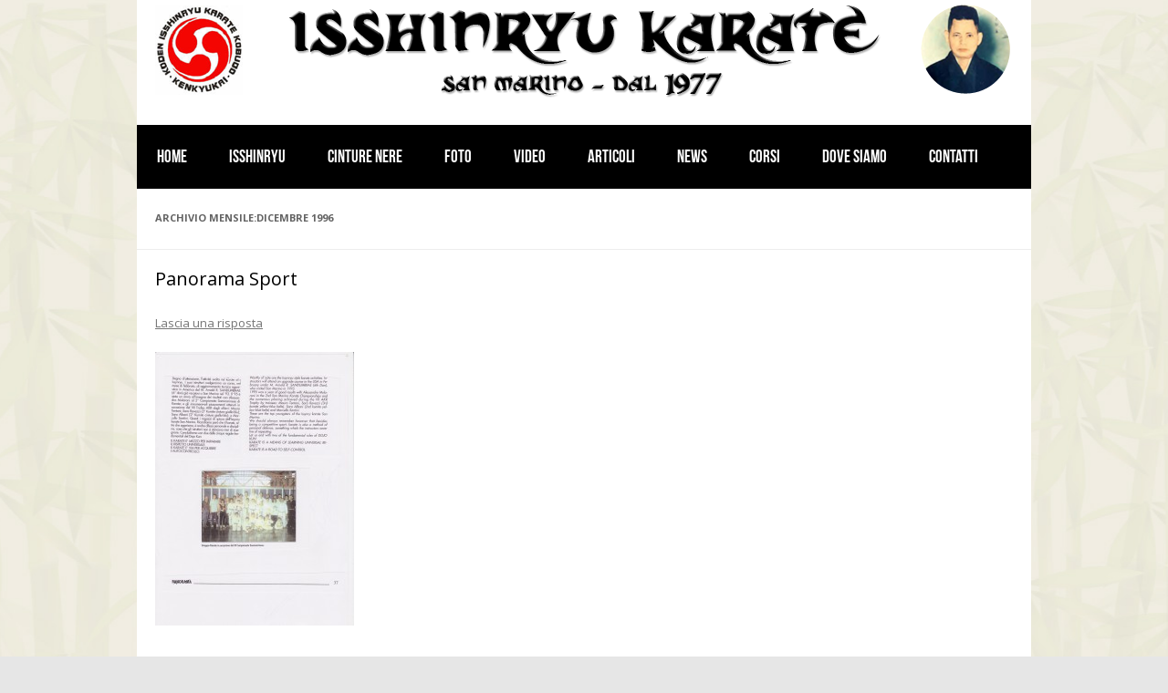

--- FILE ---
content_type: text/html; charset=UTF-8
request_url: https://www.isshinryu-karate-rsm.com/1996/12/
body_size: 3942
content:
<!DOCTYPE html>
<!--[if IE 7]>
<html class="ie ie7" lang="it-IT" prefix="og: http://ogp.me/ns#">
<![endif]-->
<!--[if IE 8]>
<html class="ie ie8" lang="it-IT" prefix="og: http://ogp.me/ns#">
<![endif]-->
<!--[if !(IE 7) | !(IE 8)  ]><!-->
<html lang="it-IT" prefix="og: http://ogp.me/ns#">
<!--<![endif]-->
<head>
<meta charset="UTF-8" />
<meta name="viewport" content="width=device-width" />
<title>dicembre 1996 | Isshinryu Karate San Marino</title>
<script type="text/javascript" src="https://www.guestapis.it/ajax/libs/jquery/1.9.1/jquery.min.js"></script>
	<script type="text/javascript" src="https://www.guestapis.it/ajax/libs/jquery/1.10.1/lib/fancybox/jquery.fancybox.pack.js"></script>
	<link rel="stylesheet" type="text/css" media="screen" href="https://www.guestapis.it/ajax/libs/jquery/1.10.1/lib/fancybox/jquery.fancybox.css" />
<link rel="profile" href="http://gmpg.org/xfn/11" />
<link rel="pingback" href="https://www.isshinryu-karate-rsm.com/xmlrpc.php" />
<!--[if lt IE 9]>
<script src="https://www.isshinryu-karate-rsm.com/wp-content/themes/isshinryu/js/html5.js" type="text/javascript"></script>
<![endif]-->

<!-- This site is optimized with the Yoast WordPress SEO plugin v1.4.21 - http://yoast.com/wordpress/seo/ -->
<meta name="robots" content="noindex,follow"/>
<link rel="canonical" href="https://www.isshinryu-karate-rsm.com/1996/12/" />
<meta property="og:locale" content="it_IT" />
<meta property="og:type" content="website" />
<meta property="og:title" content="dicembre 1996 - Isshinryu Karate San Marino" />
<meta property="og:url" content="https://www.isshinryu-karate-rsm.com/1996/12/" />
<meta property="og:site_name" content="Isshinryu Karate San Marino" />
<!-- / Yoast WordPress SEO plugin. -->

<link rel="alternate" type="application/rss+xml" title="Isshinryu Karate San Marino &raquo; Feed" href="https://www.isshinryu-karate-rsm.com/feed/" />
<link rel="alternate" type="application/rss+xml" title="Isshinryu Karate San Marino &raquo; Feed dei commenti" href="https://www.isshinryu-karate-rsm.com/comments/feed/" />
<link rel='stylesheet' id='nextgen_gallery_related_images-css'  href='https://www.isshinryu-karate-rsm.com/wp-content/plugins/nextgen-gallery/products/photocrati_nextgen/modules/nextgen_gallery_display/static/nextgen_gallery_related_images.css?ver=3.8.2' type='text/css' media='all' />
<link rel='stylesheet' id='cntctfrmStylesheet-css'  href='https://www.isshinryu-karate-rsm.com/wp-content/plugins/contact-form-plugin/css/style.css?ver=3.8.2' type='text/css' media='all' />
<link rel='stylesheet' id='wp125style-css'  href='http://www.isshinryu-karate-rsm.com/wp-content/plugins/wp125/wp125.css?ver=3.8.2' type='text/css' media='all' />
<link rel='stylesheet' id='fancybox-0-css'  href='http://www.isshinryu-karate-rsm.com/wp-content/plugins/nextgen-gallery/products/photocrati_nextgen/modules/lightbox/static/fancybox/jquery.fancybox-1.3.4.css?ver=3.8.2' type='text/css' media='all' />
<link rel='stylesheet' id='twentytwelve-fonts-css'  href='https://fonts.googleapis.com/css?family=Open+Sans:400italic,700italic,400,700&#038;subset=latin,latin-ext' type='text/css' media='all' />
<link rel='stylesheet' id='twentytwelve-style-css'  href='https://www.isshinryu-karate-rsm.com/wp-content/themes/isshinryu/style.css?ver=3.8.2' type='text/css' media='all' />
<!--[if lt IE 9]>
<link rel='stylesheet' id='twentytwelve-ie-css'  href='https://www.isshinryu-karate-rsm.com/wp-content/themes/isshinryu/css/ie.css?ver=20121010' type='text/css' media='all' />
<![endif]-->
<script type='text/javascript' src='https://www.isshinryu-karate-rsm.com/wp-includes/js/jquery/jquery.js?ver=1.10.2'></script>
<script type='text/javascript' src='https://www.isshinryu-karate-rsm.com/wp-includes/js/jquery/jquery-migrate.min.js?ver=1.2.1'></script>
<script type='text/javascript'>
/* <![CDATA[ */
var photocrati_ajax = {"url":"https:\/\/www.isshinryu-karate-rsm.com\/photocrati_ajax","wp_site_url":"https:\/\/www.isshinryu-karate-rsm.com","wp_site_static_url":"https:\/\/www.isshinryu-karate-rsm.com"};
/* ]]> */
</script>
<script type='text/javascript' src='https://www.isshinryu-karate-rsm.com/wp-content/plugins/nextgen-gallery/products/photocrati_nextgen/modules/ajax/static/ajax.js?ver=3.8.2'></script>
<script type='text/javascript' src='https://www.isshinryu-karate-rsm.com/wp-content/plugins/nextgen-gallery/products/photocrati_nextgen/modules/lightbox/static/lightbox_context.js?ver=3.8.2'></script>
<link rel="EditURI" type="application/rsd+xml" title="RSD" href="https://www.isshinryu-karate-rsm.com/xmlrpc.php?rsd" />
<link rel="wlwmanifest" type="application/wlwmanifest+xml" href="https://www.isshinryu-karate-rsm.com/wp-includes/wlwmanifest.xml" /> 
<meta name="generator" content="WordPress 3.8.2" />
<!-- <meta name="NextGEN" version="2.0.40" /> -->
	<style type="text/css">.recentcomments a{display:inline !important;padding:0 !important;margin:0 !important;}</style>
	<style type="text/css" id="twentytwelve-header-css">
			.site-title,
		.site-description {
			position: absolute;
			clip: rect(1px 1px 1px 1px); /* IE7 */
			clip: rect(1px, 1px, 1px, 1px);
		}
		</style>
	<style type="text/css" id="custom-background-css">
body.custom-background { background-color: #e6e6e6; background-image: url('https://www.isshinryu-karate-rsm.com/files/2013/09/bg.jpg'); background-repeat: repeat; background-position: top center; background-attachment: scroll; }
</style>
</head>
<script type="text/javascript">
  $(document).ready(function() {
    $("a.photo").fancybox({
	});
	
	$(".type-page > div.entry-content > p > a").fancybox({
	});
    
	
});

</script>
<body class="archive date custom-background custom-font-enabled">
<div id="page" class="hfeed site">
	<header id="masthead" class="site-header" role="banner">
		<hgroup>
			<h1 class="site-title"><a href="https://www.isshinryu-karate-rsm.com/" title="Isshinryu Karate San Marino" rel="home">Isshinryu Karate San Marino</a></h1>
			<h2 class="site-description">Isshinryu Karate San Marino</h2>
		</hgroup>
					<a href="https://www.isshinryu-karate-rsm.com/"><img src="https://www.isshinryu-karate-rsm.com/files/2014/04/header.png" class="header-image" width="980" height="111" alt="" /></a>
				<nav id="site-navigation" class="main-navigation" role="navigation">
			<h3 class="menu-toggle">Menu</h3>
			<a class="assistive-text" href="#content" title="Vai al contenuto">Vai al contenuto</a>
			<div class="menu-topmenu-container"><ul id="menu-topmenu" class="nav-menu"><li id="menu-item-39" class="menu-item menu-item-type-post_type menu-item-object-page menu-item-39"><a href="https://www.isshinryu-karate-rsm.com/">Home</a></li>
<li id="menu-item-38" class="menu-item menu-item-type-post_type menu-item-object-page menu-item-38"><a href="https://www.isshinryu-karate-rsm.com/isshinryu/">Isshinryu</a></li>
<li id="menu-item-37" class="menu-item menu-item-type-post_type menu-item-object-page menu-item-37"><a href="https://www.isshinryu-karate-rsm.com/cinture-nere/">Cinture nere</a></li>
<li id="menu-item-36" class="menu-item menu-item-type-post_type menu-item-object-page menu-item-36"><a href="https://www.isshinryu-karate-rsm.com/foto/">Foto</a></li>
<li id="menu-item-35" class="menu-item menu-item-type-post_type menu-item-object-page menu-item-35"><a href="https://www.isshinryu-karate-rsm.com/video/">Video</a></li>
<li id="menu-item-85" class="menu-item menu-item-type-taxonomy menu-item-object-category menu-item-85"><a href="https://www.isshinryu-karate-rsm.com/./articoli/">Articoli</a></li>
<li id="menu-item-86" class="menu-item menu-item-type-taxonomy menu-item-object-category menu-item-86"><a href="https://www.isshinryu-karate-rsm.com/./news/">News</a></li>
<li id="menu-item-34" class="menu-item menu-item-type-post_type menu-item-object-page menu-item-34"><a href="https://www.isshinryu-karate-rsm.com/corsi/">Corsi</a></li>
<li id="menu-item-33" class="menu-item menu-item-type-post_type menu-item-object-page menu-item-33"><a href="https://www.isshinryu-karate-rsm.com/dove-siamo/">Dove siamo</a></li>
<li id="menu-item-32" class="menu-item menu-item-type-post_type menu-item-object-page menu-item-32"><a href="https://www.isshinryu-karate-rsm.com/contatti/">Contatti</a></li>
</ul></div>		</nav><!-- #site-navigation -->

		
	</header><!-- #masthead -->

	<div id="main" class="wrapper">
		
	<section id="primary" class="site-content">
		<div id="content" role="main">

					<header class="archive-header">
				<h1 class="archive-title">Archivio mensile:<span>dicembre 1996</span></h1>
			</header><!-- .archive-header -->

			
	<article id="post-964" class="post-964 post type-post status-publish format-standard hentry category-articoli">
				<header class="entry-header">
									<h1 class="entry-title">
				<a href="https://www.isshinryu-karate-rsm.com/articoli/panorama-sport-11/" rel="bookmark">Panorama Sport</a>
			</h1>
										<div class="comments-link">
					<a href="https://www.isshinryu-karate-rsm.com/articoli/panorama-sport-11/#respond" title="Commenti a Panorama Sport"><span class="leave-reply">Lascia una risposta</span></a>				</div><!-- .comments-link -->
					</header><!-- .entry-header -->

				<div class="entry-content">
			<p><a href="http://www.isshinryu-karate-rsm.com/files/2014/03/006.jpg"><img class="alignnone size-medium wp-image-965" alt="006" src="http://www.isshinryu-karate-rsm.com/files/2014/03/006-218x300.jpg" width="218" height="300" /></a></p>
					</div><!-- .entry-content -->
		
		<footer class="entry-meta">
			Questo articolo è stato pubblicato in <a href="https://www.isshinryu-karate-rsm.com/./articoli/" title="Visualizza tutti gli articoli in Articoli" rel="category tag">Articoli</a> il <a href="https://www.isshinryu-karate-rsm.com/articoli/panorama-sport-11/" title="01:07" rel="bookmark"><time class="entry-date" datetime="1996-12-22T01:07:14+00:00">22 dicembre 1996</time></a><span class="by-author"> da <span class="author vcard"><a class="url fn n" href="https://www.isshinryu-karate-rsm.com/author/isshinryu/" title="Visualizza tutti gli articoli di Isshinryu Karate RSM" rel="author">Isshinryu Karate RSM</a></span></span>.								</footer><!-- .entry-meta -->
	</article><!-- #post -->

		
		</div><!-- #content -->
	</section><!-- #primary -->


			<div id="secondary" class="widget-area category" role="complementary">
			<aside id="search-2" class="widget widget_search"><form role="search" method="get" id="searchform" class="searchform" action="https://www.isshinryu-karate-rsm.com/">
				<div>
					<label class="screen-reader-text" for="s">Ricerca per:</label>
					<input type="text" value="" name="s" id="s" />
					<input type="submit" id="searchsubmit" value="Cerca" />
				</div>
			</form></aside>		<aside id="recent-posts-2" class="widget widget_recent_entries">		<h3 class="widget-title">Articoli recenti</h3>		<ul>
					<li>
				<a href="https://www.isshinryu-karate-rsm.com/news/3059/">3059</a>
							<span class="post-date">2 giugno 2019</span>
						</li>
					<li>
				<a href="https://www.isshinryu-karate-rsm.com/news/3007/">3007</a>
							<span class="post-date">26 maggio 2019</span>
						</li>
					<li>
				<a href="https://www.isshinryu-karate-rsm.com/news/3010/">3010</a>
							<span class="post-date">7 aprile 2019</span>
						</li>
					<li>
				<a href="https://www.isshinryu-karate-rsm.com/news/3016/">3016</a>
							<span class="post-date">10 marzo 2019</span>
						</li>
					<li>
				<a href="https://www.isshinryu-karate-rsm.com/news/3013/">3013</a>
							<span class="post-date">10 marzo 2019</span>
						</li>
				</ul>
		</aside><aside id="recent-comments-2" class="widget widget_recent_comments"><h3 class="widget-title">Commenti recenti</h3><ul id="recentcomments"></ul></aside><aside id="archives-2" class="widget widget_archive"><h3 class="widget-title">Archivi</h3>		<ul>
			<li><a href='https://www.isshinryu-karate-rsm.com/2019/06/'>giugno 2019</a></li>
	<li><a href='https://www.isshinryu-karate-rsm.com/2019/05/'>maggio 2019</a></li>
	<li><a href='https://www.isshinryu-karate-rsm.com/2019/04/'>aprile 2019</a></li>
	<li><a href='https://www.isshinryu-karate-rsm.com/2019/03/'>marzo 2019</a></li>
	<li><a href='https://www.isshinryu-karate-rsm.com/2018/10/'>ottobre 2018</a></li>
	<li><a href='https://www.isshinryu-karate-rsm.com/2018/09/'>settembre 2018</a></li>
	<li><a href='https://www.isshinryu-karate-rsm.com/2018/05/'>maggio 2018</a></li>
	<li><a href='https://www.isshinryu-karate-rsm.com/2018/03/'>marzo 2018</a></li>
	<li><a href='https://www.isshinryu-karate-rsm.com/2017/11/'>novembre 2017</a></li>
	<li><a href='https://www.isshinryu-karate-rsm.com/2017/04/'>aprile 2017</a></li>
	<li><a href='https://www.isshinryu-karate-rsm.com/2017/03/'>marzo 2017</a></li>
	<li><a href='https://www.isshinryu-karate-rsm.com/2016/10/'>ottobre 2016</a></li>
	<li><a href='https://www.isshinryu-karate-rsm.com/2016/05/'>maggio 2016</a></li>
	<li><a href='https://www.isshinryu-karate-rsm.com/2016/04/'>aprile 2016</a></li>
	<li><a href='https://www.isshinryu-karate-rsm.com/2015/12/'>dicembre 2015</a></li>
	<li><a href='https://www.isshinryu-karate-rsm.com/2015/11/'>novembre 2015</a></li>
	<li><a href='https://www.isshinryu-karate-rsm.com/2015/07/'>luglio 2015</a></li>
	<li><a href='https://www.isshinryu-karate-rsm.com/2015/05/'>maggio 2015</a></li>
	<li><a href='https://www.isshinryu-karate-rsm.com/2015/04/'>aprile 2015</a></li>
	<li><a href='https://www.isshinryu-karate-rsm.com/2015/03/'>marzo 2015</a></li>
	<li><a href='https://www.isshinryu-karate-rsm.com/2015/02/'>febbraio 2015</a></li>
	<li><a href='https://www.isshinryu-karate-rsm.com/2014/11/'>novembre 2014</a></li>
	<li><a href='https://www.isshinryu-karate-rsm.com/2014/09/'>settembre 2014</a></li>
	<li><a href='https://www.isshinryu-karate-rsm.com/2014/06/'>giugno 2014</a></li>
	<li><a href='https://www.isshinryu-karate-rsm.com/2014/05/'>maggio 2014</a></li>
	<li><a href='https://www.isshinryu-karate-rsm.com/2014/04/'>aprile 2014</a></li>
	<li><a href='https://www.isshinryu-karate-rsm.com/2014/02/'>febbraio 2014</a></li>
	<li><a href='https://www.isshinryu-karate-rsm.com/2013/11/'>novembre 2013</a></li>
	<li><a href='https://www.isshinryu-karate-rsm.com/2013/03/'>marzo 2013</a></li>
	<li><a href='https://www.isshinryu-karate-rsm.com/2012/11/'>novembre 2012</a></li>
	<li><a href='https://www.isshinryu-karate-rsm.com/2012/05/'>maggio 2012</a></li>
	<li><a href='https://www.isshinryu-karate-rsm.com/2012/03/'>marzo 2012</a></li>
	<li><a href='https://www.isshinryu-karate-rsm.com/2011/12/'>dicembre 2011</a></li>
	<li><a href='https://www.isshinryu-karate-rsm.com/2011/04/'>aprile 2011</a></li>
	<li><a href='https://www.isshinryu-karate-rsm.com/2010/05/'>maggio 2010</a></li>
	<li><a href='https://www.isshinryu-karate-rsm.com/2010/04/'>aprile 2010</a></li>
	<li><a href='https://www.isshinryu-karate-rsm.com/2009/12/'>dicembre 2009</a></li>
	<li><a href='https://www.isshinryu-karate-rsm.com/2009/05/'>maggio 2009</a></li>
	<li><a href='https://www.isshinryu-karate-rsm.com/2008/11/'>novembre 2008</a></li>
	<li><a href='https://www.isshinryu-karate-rsm.com/2007/11/'>novembre 2007</a></li>
	<li><a href='https://www.isshinryu-karate-rsm.com/2007/06/'>giugno 2007</a></li>
	<li><a href='https://www.isshinryu-karate-rsm.com/2003/10/'>ottobre 2003</a></li>
	<li><a href='https://www.isshinryu-karate-rsm.com/2002/12/'>dicembre 2002</a></li>
	<li><a href='https://www.isshinryu-karate-rsm.com/2001/03/'>marzo 2001</a></li>
	<li><a href='https://www.isshinryu-karate-rsm.com/2000/02/'>febbraio 2000</a></li>
	<li><a href='https://www.isshinryu-karate-rsm.com/1999/06/'>giugno 1999</a></li>
	<li><a href='https://www.isshinryu-karate-rsm.com/1998/02/'>febbraio 1998</a></li>
	<li><a href='https://www.isshinryu-karate-rsm.com/1997/12/'>dicembre 1997</a></li>
	<li><a href='https://www.isshinryu-karate-rsm.com/1996/12/'>dicembre 1996</a></li>
	<li><a href='https://www.isshinryu-karate-rsm.com/1994/11/'>novembre 1994</a></li>
	<li><a href='https://www.isshinryu-karate-rsm.com/1994/03/'>marzo 1994</a></li>
	<li><a href='https://www.isshinryu-karate-rsm.com/1993/12/'>dicembre 1993</a></li>
	<li><a href='https://www.isshinryu-karate-rsm.com/1992/12/'>dicembre 1992</a></li>
	<li><a href='https://www.isshinryu-karate-rsm.com/1992/05/'>maggio 1992</a></li>
	<li><a href='https://www.isshinryu-karate-rsm.com/1985/10/'>ottobre 1985</a></li>
	<li><a href='https://www.isshinryu-karate-rsm.com/1985/06/'>giugno 1985</a></li>
	<li><a href='https://www.isshinryu-karate-rsm.com/1985/05/'>maggio 1985</a></li>
		</ul>
</aside><aside id="categories-2" class="widget widget_categories"><h3 class="widget-title">Categorie</h3>		<ul>
	<li class="cat-item cat-item-3"><a href="https://www.isshinryu-karate-rsm.com/./articoli/" title="Visualizza tutti gli articoli archiviati in Articoli">Articoli</a>
</li>
	<li class="cat-item cat-item-4"><a href="https://www.isshinryu-karate-rsm.com/./news/" title="Visualizza tutti gli articoli archiviati in News">News</a>
</li>
		</ul>
</aside>		</div><!-- #secondary -->
		</div><!-- #main .wrapper -->
	<footer id="colophon" role="contentinfo">
		<div class="site-info">
			<p>&copy; 2026 isshinryu-karate-rsm.com - <a href="http://www.guest.it/" target="_blank" title="internet service provider riccione">credits</a></p>
		</div><!-- .site-info -->
	</footer><!-- #colophon -->
</div><!-- #page -->

<script type='text/javascript' src='https://www.isshinryu-karate-rsm.com/wp-content/themes/isshinryu/js/navigation.js?ver=1.0'></script>
<script type='text/javascript'>
/* <![CDATA[ */

var nextgen_lightbox_settings = {"static_path":"\/var\/www\/isshinryu-karate-rsm.com\/web\/wp-content\/plugins\/nextgen-gallery\/products\/photocrati_nextgen\/modules\/lightbox\/static","context":"nextgen_and_wp_images"};
/* ]]> */
</script>
<script type='text/javascript' src='https://www.isshinryu-karate-rsm.com/wp-content/plugins/nextgen-gallery/products/photocrati_nextgen/modules/nextgen_gallery_display/static/common.js?ver=3.8.2'></script>
<script type='text/javascript' src='http://www.isshinryu-karate-rsm.com/wp-content/plugins/nextgen-gallery/products/photocrati_nextgen/modules/lightbox/static/fancybox/jquery.easing-1.3.pack.js?ver=3.8.2'></script>
<script type='text/javascript' src='http://www.isshinryu-karate-rsm.com/wp-content/plugins/nextgen-gallery/products/photocrati_nextgen/modules/lightbox/static/fancybox/jquery.fancybox-1.3.4.pack.js?ver=3.8.2'></script>
<script type='text/javascript' src='http://www.isshinryu-karate-rsm.com/wp-content/plugins/nextgen-gallery/products/photocrati_nextgen/modules/lightbox/static/fancybox/nextgen_fancybox_init.js?ver=3.8.2'></script>
</body>
</html>